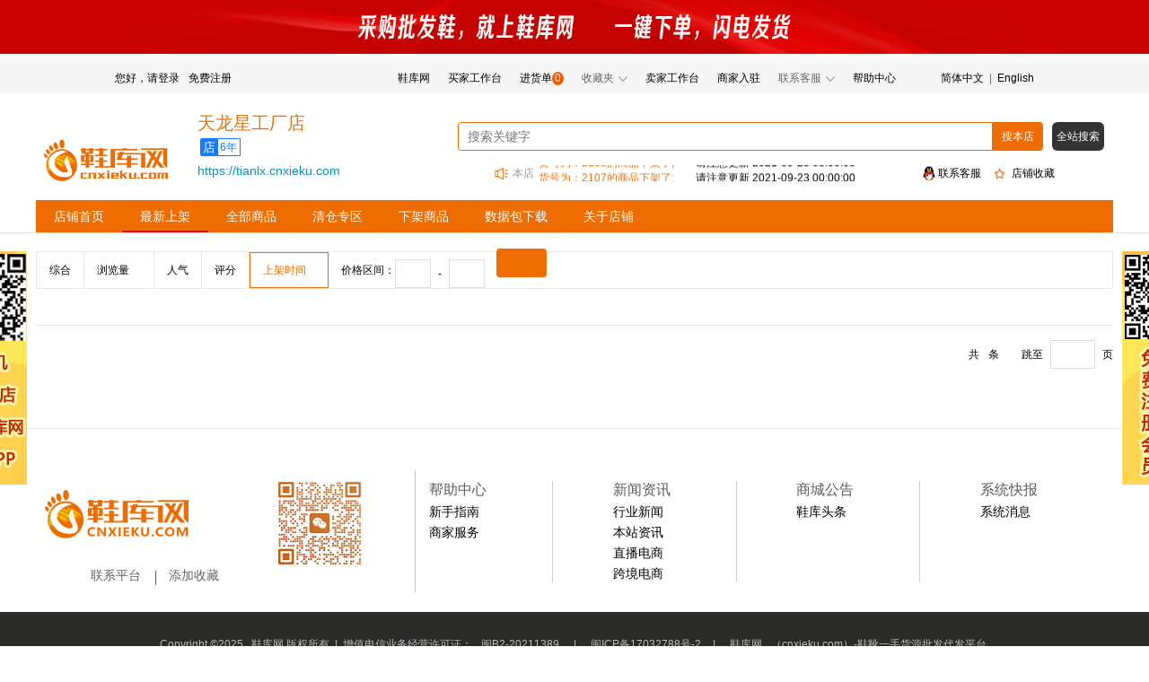

--- FILE ---
content_type: text/html;charset=UTF-8
request_url: https://www.cnxieku.com/xinpin?mchtId=1979
body_size: 9577
content:
<!DOCTYPE html>
<!--suppress ALL-->
<html>
<!--店铺页面的最新上架-->
<head>
    <title>天龙星工厂店_最新上架_新款-鞋库网</title>
    <meta charset="utf-8"/>
    <meta name="viewport"
          content="maximum-scale=1.0,minimum-scale=1.0,user-scalable=no,width=device-width,initial-scale=1.0"/>
    <meta name="format-detection" content="telephone=no,email=no,date=no,address=no">
    <meta name="keywords" content="天龙星工厂店,最新上架,新款,网上购物商城, 价格,图片,品牌,怎么样"/>
    <meta name="description" content="天龙星工厂店最新上架商品,一手货源鞋子批发,本页提供最新上架鞋子,价格,报价,参数,评价,图片等信息。"/>

    <link rel="icon" href="/static/image/favicon.ico"/>
    <tr >
        <link rel="stylesheet" type="text/css" href="/static/css/warper.css"/>
        <link rel="stylesheet" type="text/css" href="/static/css/head.css"/>
        <link rel="stylesheet" type="text/css" href="/static/layui/css/layui.css"/>
    </tr>
    <link rel="stylesheet" type="text/css" href="/static/css/index.css"/>
    <link rel="stylesheet" type="text/css" href="/static/css/goodsDetail.css"/>
    <link rel="stylesheet" type="text/css" href="/static/css/newArrival.css"/>
    <link rel="stylesheet" type="text/css" href="/static/css/shopHome.css"/>
</head>

<body>
<div id="page" class="page">
    <div >
    <!-- 顶部广告 -->
    <div class="layui-carousel banner-top" id="bannerTop">
        <div carousel-item>
            <div>
                <a href="https://www.cnxieku.com/xie?ad-pc-top" target="_blank">
                <img src="https://xieku.oss-cn-beijing.aliyuncs.com/mall/images/20241120/173206956531727894381d3212caa63c1bda98a9b867d" alt="">
            </a>
            </div>
        </div>
    </div>
   <!-- <div class="banner-top" style="" th:if="${menuName != 'xie'}">
        <a th:each="ad1001:${ad1001}" th:href="${ad1001.linkValue}" target="_blank">
            <img th:src="@{${ad1001.adPic}}" alt="">
        </a>
    </div>-->
    <!-- 头部导航 -->
    <div class="headMenu">
        <div class="nav">
            
            <div class="headMenu-left">
                <li><a href="javascript:void(0)" onclick="goUserUrl('/login?type=2')">您好，请登录</a></li>
                <li><a href="javascript:void(0)" onclick="goUserUrl('/register')">免费注册</a></li>
            </div>
            <div class="headMenu-right">
                <li><a href="https://www.cnxieku.com">鞋库网</a></li>
                <li>
                    <a href="javascript:void(0)" onclick="goUserUrl('/login')">买家工作台</a>
                    
                </li>
                <li>
                    <a href="javascript:void(0)" onclick="goUserUrl('/login')">进货单</a>
                    
                    <span>0</span>
                </li>
                <div class="favorite">
                    <li>收藏夹<img class="down" src="/static/image/my_down.png" alt=""></li>
                    <div class="favorite-info">
                        <a  href="javascript:void(0)" onclick="goUserUrl('/login')">收藏商品</a>
                        
                        <a  href="javascript:void(0)" onclick="goUserUrl('/login')">收藏店铺</a>
                        
                    </div>
                </div>
                <li><a href="https://supplier.cnxieku.com/login">卖家工作台</a></li>
                <li>
                    <a href="https://supplier.cnxieku.com/login">商家入驻</a>
                    
                </li>
<!--                <li>-->
<!--                    <a th:if="${userInfo==null}" href="javascript:void(0)" onclick="goUserUrl('/login')">服务市场</a>-->
<!--                    <a th:if="${userInfo!=null}" th:href="@{${domainUrl}+'/serviceMarket/index'}">服务市场</a>-->
<!--                </li>-->

                <div class="contact-service">
                    <li>联系客服<img class="down" src="/static/image/my_down.png" alt=""></li>
                    <div class="service-info">

                        <div><a>客服：<span><p>QQ客服:<a href="https://wpa.qq.com/msgrd?v=3&amp;uin=848906161&amp;site=qq&amp;menu=yes" target="_blank" rel="noopener">848906161</a>&nbsp;&nbsp;</p></span></a></div>

                        <div><a>热线：<span id="servicePhone">13505906600</span></a></div>
                    </div>
                </div>
                <li><a href="https://www.cnxieku.com/help">帮助中心</a></li>
                <div class="language">
                    <a href="javascript:void(0)" onclick="changeLangues('chinese_simplified')" class="ignore">简体中文</a>
                    &nbsp;|&nbsp;
                    <a href="javascript:void(0)" onclick="changeLangues('english')" class="ignore">English</a>
                </div>
            </div>
        </div>
    </div>

    <div class="left_ad ignore" style="" >
        <a href="https://user.cnxieku.com/register?id=ad-pc-pf1" target="_blank">
        <img src="https://xieku.oss-cn-beijing.aliyuncs.com/mall/images/20250430/1745982487482605550da747e403a7c3a87c1a1a9a8d2" alt="">
    </a></div>
    <div class="right_ad ignore" style="">
        <a href="https://user.cnxieku.com/register?id=ad-pc-pf2" target="_blank">
            <img src="https://xieku.oss-cn-beijing.aliyuncs.com/mall/images/20250603/1748943978494294b9e223097c7d87df6528e30583e6c" alt="">
        </a>
    </div>

    <script src="/static/js/jquery.min.js"></script>
    <script src="/static/layui/layui.js"></script>
    <script src="/static/js/translate.js"></script>
    <script type="text/javascript">
        var domainUrl = "https:\/\/www.cnxieku.com";
        var userDomainUrl = "https:\/\/user.cnxieku.com";
        var hUrl = "https:\/\/market.h5.cnxieku.com";
        var mobileStr = "\/?\/#\/shop\/shopIndex?shopId=1979"
        var bannerJson ;
        var loddingIndex;
        layui.use('carousel', function(){
            var carousel = layui.carousel;
            //建造实例
            carousel.render({
                elem: '#bannerTop'
                ,width: '100%' //设置容器宽度
                ,height:'70px'
                ,arrow: 'none' //始终显示箭头
                ,anim: 'updown' //切换动画方式
                ,interval:4000
                ,indicator:'none'
            });

        });
        $(function() {
            var lang = translate.language.getCurrent();
            if(lang == 'english'){

                $("#servicePhone").html("(0086)"+"13505906600");
            }else{

                $("#servicePhone").html("13505906600");
            }
            //判断访问是pc端还是移动端
           if(!IsPC()){
              // alert(hUrl+mobileStr);
              //console.log("移动端")
              window.location.href=hUrl+mobileStr;
               //这一行就可以正确执行
               //document.write(location.href);
           }
            // 鼠标移动显示用户登录操作
            $('.user_info').mouseenter(function () {
                $(this).children('.account').show();
            }).mouseleave(function () {
                $(this).children('.account').hide()
            })
            // 鼠标移动显示收藏夹内容
            $('.favorite').mouseenter(function () {

                $(this).children('.favorite-info').show();
            }).mouseleave(function () {

                $(this).children('.favorite-info').hide()
            })
            // 鼠标移动显示客服信息
            $('.contact-service').mouseenter(function () {
                $(this).children('.service-info').show();
            }).mouseleave(function () {
                $(this).children('.service-info').hide()
            })
            /*translate.listener.renderTaskStart = function(){
                loddingIndex = layer.load(0, {shade: false});
                console.log("翻译开始")
            }
            translate.listener.renderTaskEnd = function(){
                layer.close(loddingIndex)
                console.log("翻译结束")
            }*/


        })
        function IsPC(){
            var userAgentInfo = navigator.userAgent;
            var Agents = new Array("Android", "iPhone", "SymbianOS", "Windows Phone", "iPad", "iPod");
            var flag = true;
            for (var v = 0; v < Agents.length; v++) {
                if (userAgentInfo.indexOf(Agents[v]) > 0) { flag = false; break; }
            }
            return flag;
        }
        function goUserUrl(url){
            var lang = translate.language.getCurrent();
            if(lang == 'english'){
                var n = "?";
                if(url.includes("?")){
                    n="&";
                }
                window.location.href=userDomainUrl+url+n+"lang=english";
            }else{
                window.location.href=userDomainUrl+url;
            }

        }
        function changeLangues(langue){

            if(langue == 'english'){
                //
                $("#servicePhone").html("(0086)"+"13505906600");
            }else{
                $("#servicePhone").html("13505906600");
            }

            //
            translate.changeLanguage(langue);

        }


        function changeL(){
            loddingIndex = layer.load(0,{shade: false});
        }

        function loginOut(){
            $.ajax({
                type: 'GET',
                url: '/home/loginOut',
                cache: false,
                async: false,
                dataType: 'json',
                success: function (result) {
                   window.location.href=domainUrl;
                },
                error: function (result, XMLHttpRequest, textStatus, errorThrown) {
                }
            });
        }

    </script>
</div>
    <!-- 商品详情顶部 -->
    <div >
    <div class="goods_top">
        <!-- 店铺图片 -->
        
        <a href="https://tianlx.cnxieku.com"><img class="shop_logo"
                                                                                     src="/static/image/LOGO.png"
                                                                                     alt="天龙星工厂店"></a>
        <div class="shop_info" onmousemove="shopInfoShow()" onmouseleave="shopInfohide()">

            <div class="shop_name" style="font-size: 20px">
                <a href="https://tianlx.cnxieku.com" style="color: #e87200">天龙星工厂店</a>

            </div>
            <div>
                <ul class="cleanfloat" >
                    <li class="m-new-mark" ><span class="m-store-shop fl">店</span><span class="m-store-years fl">6年</span></li>
                    
                    <!--<li class="m-new-mark">
                        <span class="m-mark-sp m-mark-trust">实体</span>
                    </li>-->
                    
                    


                    <!--<li class="noLight">&#9733</li>
                    <li class="noLight">&#9733</li>
                    <li class="noLight">&#9733</li>-->
                </ul>
            </div>
            <div class="c-store-hide df">
                <h4>店铺信息<span>(接受上门取货)</span>
                </h4>
                <div class="c-store-l fl">
                    <div class="c-store-message">
                        <h5>天龙星工厂店</h5>
                        <div class="m-brand-tags df">
                            <span class="m-store-shop fl">店</span><span class="m-store-years fl">6年</span>
                            
                            
                            
                        </div>
                        <div class="c-message-special" >
                        <div style="display: flex;clear: both;margin-top: 10px"><u>Q&nbsp;&nbsp;&nbsp;&nbsp;Q<b>：</b></u><a href="https://user.cnxieku.com/login">登陆后显示</a></div>
                        </div>
                        <div class="c-message-special">
                        <p><u>电&nbsp;&nbsp;&nbsp;&nbsp;话<b>：</b></u><a href="https://user.cnxieku.com/login">登陆后显示</a></p>

                        </div>
                        <p><u>地&nbsp;&nbsp;&nbsp;&nbsp;址<b>：</b></u><span>泉州天后路总站商贸城3期E23号天龙星工厂店</span></p>
                        <p><u>时&nbsp;&nbsp;&nbsp;&nbsp;长<b>：</b></u><span>6年</span></p>

                        <p><u>商品数<b>：</b></u><span>221款</span></p>

                        <!-- <p>证照：李*秀                        </p> -->
                    </div>
                   <!-- <div class="c-store-btn df">
                        <a href="/store.html?uid=353797508897439744" class="c-inner-archive fl">进入档口</a>
                        <a onclick="follow('353797508897439744', true, $(this).children('u')[0])" class="c-collect-archive m-othr-eollec fl "><em></em><u>关注档口</u></a>
                    </div>-->
                </div>
                <!-- <div class="c-store-r fl">
                    <div class="c-store-qrcode"><i class="layui-icon layui-icon-loading layui-anim layui-anim-rotate layui-anim-loop"></i></div>
                    <p>手机扫码看款</p>
                </div> -->
            </div>
            <a class="shop_domain" href="https://tianlx.cnxieku.com">https://tianlx.cnxieku.com</a>

        </div>
        <div class="search">
            <div class="search_top">
                <input type="text" placeholder="搜索关键字" id="shopkeyword" >
                <a class="search_logo" style="cursor: pointer;"  onclick="shopSearch(1)">搜本店</a>
                <a class="back_black" style="cursor: pointer;"  onclick="shopSearch(2)">全站搜索</a>
            </div>
            <div class="search_center">
                <div class="search_bottom" style="width: 500px">
                    <img src="/static/image/notice.png" alt="">
                    <div>本店</div>
                    <marquee direction="up" scrollamount="1" style="height: 18px;max-width: 360px;">
                        <p class="notice_info">
                                                <span style="text-align: left;min-width: 175px;color: #ef6c00;">货号为：2102的商品下架了;</span>
                            <span style="color:#020202;min-width: 175px;">请注意更新 2021-09-23 00:00:00</span>

                        </p>
                        <p class="notice_info">
                                                <span style="text-align: left;min-width: 175px;color: #ef6c00;">货号为：2108的商品下架了;</span>
                            <span style="color:#020202;min-width: 175px;">请注意更新 2021-09-23 00:00:00</span>

                        </p>
                        <p class="notice_info">
                                                <span style="text-align: left;min-width: 175px;color: #ef6c00;">货号为：2107的商品下架了;</span>
                            <span style="color:#020202;min-width: 175px;">请注意更新 2021-09-23 00:00:00</span>

                        </p>
                        <p class="notice_info">
                                                <span style="text-align: left;min-width: 175px;color: #ef6c00;">货号为：2101的商品下架了;</span>
                            <span style="color:#020202;min-width: 175px;">请注意更新 2021-09-23 00:00:00</span>

                        </p>
                        <p class="notice_info">
                                                <span style="text-align: left;min-width: 175px;color: #ef6c00;">货号为：82329的商品下架了;</span>
                            <span style="color:#020202;min-width: 175px;">请注意更新 2021-09-20 00:00:00</span>

                        </p>
                    </marquee>
                </div>
                <div class="contact_service" onclick="goQQ()" style="margin-left: 50px">
                    <img src="/static/image/bindingQQ.png" alt="">
                    <a href="">联系客服</a>
                </div>
                <div class="shop_collect">
                    <div style="cursor:pointer" class="nshopcollected"  onclick="collectThings(1979,1,&#39;shopcollected&#39;,&#39;nshopcollected&#39;)">
                        <img  src="/static/image/Notcollected.png" alt="">
                        <a >店铺收藏</a>
                    </div>
                    <div style="cursor:pointer" class="shopcollected displaynone" onclick="collectThings(1979,1,&#39;nshopcollected&#39;,&#39;shopcollected&#39;)">
                        <img src="/static/image/collected.png" alt="">
                        <a>取消收藏</a>
                    </div>

                </div>
            </div>

        </div>
    </div>
    <script src="/static/js/jquery.min.js"></script>
    <script type="text/javascript">
        var domainUrl = "https:\/\/www.cnxieku.com";
        var userDomainUrl = "https:\/\/user.cnxieku.com";
        var mchtId = 1979
        // num:传入点亮星星的个数
        /*var num = finalnum = tempnum = 0;
        var lis = document.getElementsByClassName("noLight");
        // finalnum:最终点亮星星的个数
        // tempnum:一个中间值
        function fnShow(num) {
            //如果传入的num为0，则finalnum取tempnum的值
            finalnum = num || tempnum;
            for (var i = 0; i < lis.length; i++) {
                // 点亮星星就是加class为light的样式
                lis[i].className = i < finalnum ? "noLight light" : "noLight";
            }
            var shopInfo = {"mchtId":1979,"shopLogo":null,"shopName":"\u5929\u9F99\u661F\u5DE5\u5382\u5E97","shopSuffix":3,"grade":0.00,"newQuantity":null,"productTotalNum":221,"ratePin":null,"isShopCollect":0,"serviceScore":0.00,"wuliuScore":0.00,"productScore":0.00,"qq":"2819293374","phone":"13506065607","shopAddress":"\u6CC9\u5DDE\u5929\u540E\u8DEF\u603B\u7AD9\u5546\u8D38\u57CE3\u671FE23\u53F7\u5929\u9F99\u661F\u5DE5\u5382\u5E97","totalBrowseNum":9365,"domain":"https:\/\/tianlx.cnxieku.com","totalvisitnum":null,"shopId":3661,"stallId":28,"tradeFlag":0,"behalfFlag":1,"selfFlag":1,"marginFlag":0,"shopLevel":null,"createDate":"2019-06-08T12:52:48.000+08:00","shopYear":"6\u5E74"}
            console.log("shopInfo",shopInfo)
        }

        // 店铺评价星级
        // 店铺评价星级
        let grade = 5;
        if (0.00 != 0) {
            grade = 0.00
        }
        fnShow(grade)*/
        function shopSearch(val) {
            this.type = val
            console.log('类型', val)
            var keyword = $("#shopkeyword").val();
            console.log('input数据', keyword)
            if (val == 1) {
                window.location.href = domainUrl+'/product?mchtId=' + mchtId + '&keyWord=' + keyword;
            } else {
                window.location.href = domainUrl+'/chanpin?keyWord=' + keyword;
            }
        }
        function shopInfoShow(){
            $(".c-store-hide").show()
        }
        function shopInfohide(){
            $(".c-store-hide").hide()
        }
        // 收藏商品
        function collectThings(id,type,show,hide) {
            $.ajax({
                type: 'post',
                url: '/home/collectThings',
                data: {'id':id,'type':type},
                cache: false,
                async: false,
                dataType: 'json',
                success: function (result) {
                    if(result.rs){
                        layer.msg(result.msg);
                        $("."+show).show();
                        $("."+hide).hide();
                    }else{
                        if(result.msg == '还未登录请先登录'){
                            if(urlStr != null && urlStr != ''){
                                window.location.href=userDomainUrl+"/login?redirect="+urlStr;
                            }else{
                                window.location.href=userDomainUrl+"/login";
                            }
                        }
                        layer.msg(result.msg);
                    }
                },
                error: function (result, XMLHttpRequest, textStatus, errorThrown) {
                }
            });
        }

    </script>

</div>

    <!-- tab选择切换 -->
    <div >
    <div class="menu">
        <ul class="tabs">
            <!--            <li><a th:href="@{${mchtShopInfoResult.domain}+'/shop/detail?mchtId=' + ${paramObject.mchtId} }">店铺首页</a></li>-->
            <li>
                <a href="https://www.cnxieku.com/shop/detail?mchtId=1979">店铺首页</a>
            </li>
            <li class="check_menu">
                <a href="https://www.cnxieku.com/xinpin?mchtId=1979">最新上架</a>
            </li>
            <li>
                <a href="https://www.cnxieku.com/product?mchtId=1979">全部商品</a>
            </li>
            <li>
                <a href="https://www.cnxieku.com/qingcang?mchtId=1979">清仓专区</a>
            </li>
            <li>
                <a href="https://www.cnxieku.com/xiajia?mchtId=1979">下架商品</a>
            </li>
            <li>
                <a href="https://www.cnxieku.com/shujubao?mchtId=1979">数据包下载</a>
            </li>
            <li>
                <a href="https://www.cnxieku.com/about?mchtId=1979">关于店铺</a>
            </li>
        </ul>
    </div>
    <script src="/static/js/jquery.min.js"></script>
    <script type="text/javascript">
       // document.write({"id":27,"num":0,"pid":0,"name":"<script>\nvar _hmt = _hmt || [];\n(function() {\n  var hm = document.createElement(\"script\");\n  hm.src = \"https:\/\/hm.baidu.com\/hm.js?96f40308c4628a2056ff2ca111bb7d9b\";\n  var s = document.getElementsByTagName(\"script\")[0]; \n  s.parentNode.insertBefore(hm, s);\n})();\n<\/script>","tips":"\u9875\u9762\u7EDF\u8BA1\u4EE3\u7801","createDate":"2020-03-05T17:08:01.000+08:00","createBy":3,"updateDate":"2020-03-31T19:32:35.000+08:00","updateBy":3,"deleteStatus":0,"dictKey":"J_statisticsCode"})
    </script>
</div>

    <!-- 内容 -->
    <div class="new_arrival">
        <div class="content">
            <!-- 分类选择 -->
            <div class="classify-container">

            </div>
            <!-- 条件筛选 -->
            <div class="my_filters ">
                <div class="filters_item">
                    <a href="https://www.cnxieku.com/xinpin?sortType=1&amp;mchtId=1979&amp;newDateType=0&amp;pageNum=1&amp;pageSize=50">综合</a>
                </div>
                
                <div class="filters_item" style="width: 78px;">
                    <a href="https://www.cnxieku.com/xinpin?sortType=2&amp;mchtId=1979&amp;newDateType=0&amp;pageNum=1&amp;pageSize=50">浏览量</a>
                </div>
                
                <div class="filters_item">
                    <a href="https://www.cnxieku.com/xinpin?sortType=3&amp;mchtId=1979&amp;newDateType=0&amp;pageNum=1&amp;pageSize=50">人气</a>
                </div>
                
                <div class="filters_item">
                    <a href="https://www.cnxieku.com/xinpin?sortType=4&amp;mchtId=1979&amp;newDateType=0&amp;pageNum=1&amp;pageSize=50">评分</a>
                </div>
                
                
                <div class="filters_item checked_filters" style="width: 88px;">
                    <a class="checked_color"
                       href="https://www.cnxieku.com/xinpin?sortType=5&amp;mchtId=1979&amp;newDateType=0&amp;pageNum=1&amp;pageSize=50">上架时间</a>
                </div>
                <div class="filters_item" style="border-right: none;width: 500px;">
                    <div>价格区间：</div>
                    <form action="/xinpin" method="get">
                        <input type="text" id="minPrice" name="minPrice" value=""/>
                        <span style="margin: 0 5px;">-</span>
                        <input type="text" id="maxPrice" name="maxPrice" value=""/>
                        <input type="text" value="0" style="display:none" id="newDateType" name="newDateType"/>
                        <input type="text" value="5"
                               style="display:none" id="sortType" name="sortType"/>
                        <input type="text" value="1979"
                               style="display:none" id="mchtId" name="mchtId"/>
                        <input class="confirm_btn" type="submit"></input>
                    </form>
                </div>
            </div>
            <!-- 商品数据 -->
            <div class="shop_index" style="margin: 20px 0;">
                <div class="good_list" style="margin: 0 auto;">
                    
                </div>
            </div>
            <!-- 分页 -->
            <div class="page_container">
                <span>共<span></span>条</span>
                
                
                
                <span style="margin-left: 15px;">跳至</span>
                <input class="page_input" type="text">
                <span>页</span>
            </div>
        </div>
    </div>
    <!-- 底部 -->
    <!-- 底部 -->
    <div >
    <!-- 底部 -->
    <div class="footer">
        <div class="top">
            <div class="logo">
                <div class="logo-info" >
                    <img href="https://www.cnxieku.com" style="max-width: 100%;" src="https://xieku.oss-cn-beijing.aliyuncs.com/mall/images/20251127/17642334958251bb87d41d15fe27b500a4bfcde01bb0e" alt="鞋库网">
                    <!--<div class="service-info"><span th:utext="${serviceQQ.name}"></span> 热线电话：<span th:text="${servicePhone.name}"></span>
                    </div>-->
                    <div class="dotted_line" style="padding: 10px"><span id="linkCenter">联系平台</span><a></a><span style="margin-left: 15px" id="addcollect">添加收藏</span></div>
                </div>
                <div class="weach-info">
                <img src="/static/image/weach.jpg" style="margin-left:10px;margin-top: 10px; height: auto; max-width: 100%; max-height: 100%;height: 100px;">
                </div>

            </div>
            <!--            <img class="logo" th:src="@{/static/image/LOGO.png}" alt="">-->
           <!-- <img th:href="@{'http://www.cnxieku.com'}" class="logo" th:src="@{${xiekuLogo.name}}" alt="鞋库网">-->
            <div class="describe">

                <div class="describe-info footer-border">
                    <p>帮助中心</p>
                    <ul class="title_li">
                        <a href="https://www.cnxieku.com/help-5">
                            <li>新手指南</li>
                        </a>
                    </ul>
                    <ul class="title_li">
                        <a href="https://www.cnxieku.com/help-18">
                            <li>商家服务</li>
                        </a>
                    </ul>
                </div>
                <div class="describe-info footer-border">
                    <p>新闻资讯</p>
                    <ul class="title_li">
                        <a href="https://www.cnxieku.com/xinxi-15">
                            <li>行业新闻</li>
                        </a>
                    </ul>
                    <ul class="title_li">
                        <a href="https://www.cnxieku.com/xinxi-16">
                            <li>本站资讯</li>
                        </a>
                    </ul>
                    <ul class="title_li">
                        <a href="https://www.cnxieku.com/xinxi-22">
                            <li>直播电商</li>
                        </a>
                    </ul>
                    <ul class="title_li">
                        <a href="https://www.cnxieku.com/xinxi-23">
                            <li>跨境电商</li>
                        </a>
                    </ul>
                </div>
                <div class="describe-info footer-border">
                    <p>商城公告</p>
                    <ul class="title_li">
                        <a href="https://www.cnxieku.com/help-7">
                            <li>鞋库头条</li>
                        </a>
                    </ul>
                </div>

                <div class="describe-info">
                    <p>系统快报</p>
                    <ul class="title_li">
                        <a href="https://www.cnxieku.com/help-6">
                            <li>系统消息</li>
                        </a>
                    </ul>
                </div>

            </div>
        </div>

        <div class="bottom">

            <div class="friend-ship"><p>Copyright &copy;2025 , 鞋库网 版权所有&nbsp; |&nbsp; 增值电信业务经营许可证：<a href="https://beian.miit.gov.cn/" target="_blank" rel="noopener">闽B2-20211389</a>&nbsp; |&nbsp; <a href="https://beian.miit.gov.cn/" target="_blank" rel="noopener">闽ICP备17032788号-2</a> |&nbsp;&nbsp;<a href="http://www.cnxieku.com">鞋库网</a>（cnxieku.com）-鞋靴一手货源批发代发平台&nbsp;</p></div>
            <div class="dotted_line">
                
                <span><a href="https://www.cnxieku.com/" target="_blank">鞋库网</a></span><span><a href="https://www.cnxieku.com/" target="_blank">搜鞋网</a></span><span><a href="https://www.cnxieku.com/sotu" target="_blank">以图搜图</a></span>


            </div>
        </div>
    </div>
    <div id="serviceLink" style="display: none;text-align: center;padding: 20px">
        <span><p>QQ客服:<a href="https://wpa.qq.com/msgrd?v=3&amp;uin=848906161&amp;site=qq&amp;menu=yes" target="_blank" rel="noopener">848906161</a>&nbsp;&nbsp;</p></span> 热线电话：<span>13505906600</span>
    </div>
    <div class="tips-warpper" id="tips"  style="right: 54.5px; bottom: 0px;display: none">
        <ul>
            <a class="tips-top" href="https://www.cnxieku.com" target="_blank"><img src="/static/image/tips-top.gif" style="width: 160px"></a>
            <!--          <li class="firsthand-nav" style="display: none;"><a href="javascript:;" class="firsthand-tip">一手<br>货源</a></li>-->
            <li class="origin-sources-nav">
                <a href="https://user.cnxieku.com/login"  class="origin-tip">个人<br>中心</a>
                
            </li>
            <li  class="item-kefu" >
                <a href="javascript:;" target="_blank" class="tip-line-one">客服</a>
                <div class="kf-popbox" style="display: none">
                    <p>采购批发鞋，就上鞋库网</p>
                    <p><img src="/static/image/weach.jpg" style=" width: auto;height: auto;max-width: 100%;max-height: 100%;"></p>
                    <p>客服QQ:848906161</p>
                    <p>商家入驻热线：13505906600</p>
                    <p class="timersked">服务时间：09:00-18:00</p></div>
                <a href="https://wpa.qq.com/msgrd?v=3&amp;uin=848906161&amp;site=qq&amp;menu=yes" target="_blank" ><img src="/static/image/i-kefu-tip.png" alt="" class="tip-hover-icon"></a>
            </li>
            <li  class="origin-sources-nav">
                <a href="https://user.cnxieku.com/login"  class="origin-tip">历史<br>足迹</a>
                
                <!--<a class="firsthand-tip" @click="goPage('/user/menuLayout/browseRecord')">历史<br>足迹</a>-->
                <!--            <div class="app-tip-main" style="display: none; opacity: 0; right: 98px;">
                              <div class="qrCodeItem"><div class="left"><a href="/specialnew/app" target="_blank"><img src="/images/go2-app-qr.png?0.1"></a></div><div class="right"><div class="title">GO2货源</div><div class="desc">一手精选货源</div><div class="icons"><div class="iconItem"><div class="icon"><img src="/images/icon/i-ios.png" alt=""></div><div class="iconTitle">IPhone</div></div><div class="iconItem"><div class="icon"><img src="/images/icon/i-android.png" alt=""></div><div class="iconTitle">Android</div></div></div></div></div>
                              <div class="qrCodeItem"><div class="left"><a href="javascript:;"><img src="/images/app-weixin.png?0.1"></a></div><div class="right"><div class="title">微信公众号</div><div class="desc">关注【GO2购途网】公众号，获取更多资讯</div></div></div>
                            </div>-->
                <!--            <img src="/images/icon/i-qr-code-tip.png" alt="" class="tip-hover-icon">-->
            </li>
            <li id="JS_go_top" class="top-item"><i class="icon" title="回到顶部"></i></li>
        </ul>

    </div>
    <div id="jStatisticsCode" style="display: none">SysDict [Hash = 1748912097, id=27, num=0, pid=0, name=<script>
var _hmt = _hmt || [];
(function() {
  var hm = document.createElement("script");
  hm.src = "https://hm.baidu.com/hm.js?96f40308c4628a2056ff2ca111bb7d9b";
  var s = document.getElementsByTagName("script")[0]; 
  s.parentNode.insertBefore(hm, s);
})();
</script>, tips=页面统计代码, createDate=Thu Mar 05 17:08:01 CST 2020, createBy=3, updateDate=Tue Mar 31 19:32:35 CST 2020, updateBy=3, deleteStatus=0, dictKey=J_statisticsCode, serialVersionUID=1]</div>
    <script src="/static/js/jquery.min.js"></script>
    <script src="/static/js/translate.js"></script>

    <script type="text/javascript">
        $(function(){
            $(window).scroll(function(){
                if($(window).scrollTop()>150){
                    $(".tips-warpper").fadeIn();//淡入效果
                }else{
                    $(".tips-warpper").fadeOut();//淡出效果
                }
            })
            $('.item-kefu').mouseenter(function () {
                $(this).children('.kf-popbox').show();
            }).mouseleave(function () {
                $(this).children('.kf-popbox').hide();
            })
            $("#JS_go_top").click(function (){
                $(window).scrollTop(0);
            })
            $("#linkCenter").click(function(){
                layer.open({
                    type: 1,
                    title:"联系平台",
                    area: ['280px', '150px'],
                    content: $('#serviceLink'),
                    cancel:function(){
                        $("#serviceLink").hide()
                    }
                });
            })
            $("#addcollect").click(function() {
                var ctrl = (navigator.userAgent.toLowerCase()).indexOf('mac') != -1 ? 'Command/Cmd': 'CTRL';
                if (document.all) {
                    window.external.addFavorite('https://www.cnxieku.com', '鞋库网')
                } else if (window.sidebar) {
                    window.sidebar.addPanel('鞋库网', 'https://www.cnxieku.com', "")
                } else {
                    alert('您可以尝试通过快捷键' + ctrl + ' + D 加入到收藏夹~')
                }
            })
        })

    </script>
    <script>

        translate.service.use('client.edge'); //设置机器翻译服务通道，直接客户端本身，不依赖服务端 。相关说明参考 http://translate.zvo.cn/43086.html
        //translate.setAutoDiscriminateLocalLanguage();
        translate.language.setLocal('chinese_simplified');
        translate.listener.start();
        translate.selectLanguageTag.show = false;
        translate.execute();//进行翻译
    </script>
</div>
</div>

<script type="text/javascript">
    function goPage(url) {
        window.location.href = url
    }

</script>
</body>

</html>


--- FILE ---
content_type: text/css
request_url: https://www.cnxieku.com/static/css/warper.css
body_size: 1151
content:
.tips-warpper {
  position: fixed;
  z-index: 99;
  font-size: 12px;
  line-height: 1.5;
  border-top: 1px solid #eee
}

.tips-warpper .tips-top {
  position: absolute;
  left: 0;
  top: -50px;
  z-index: 2;
  width: 50px;
  height: 50px
}

.tips-warpper .tips-top img {
  position: absolute;
  bottom: 0;
  left: 50%;
  transform: translateX(-50%)
}

.tips-warpper li {
  position: relative;
  width: 50px;
  height: 50px;
  border: 1px solid #eee;
  border-top: none;
  -webkit-transition: all .1s;
  transition: all .1s;
  background-color: #fff
}

.tips-warpper li > a {
  display: inline-block;
  width: 100%;
  padding: 9px 0;
  color: #333;
  text-align: center
}

.tips-warpper li > a.tip-line-one {
  line-height: 29px
}

.tips-warpper li .kf-popbox {
  position: absolute;
  top: -110px;
  right: 60px;
  left: auto;
  width: 148px;
  padding: 6px 0 0;
  box-sizing: content-box;
  border: 1px solid #dddbdb;
  background: #fff;
  z-index: 100;
  color: #6a6a6a;
  line-height: 24px;
  box-shadow: 1px 1px 3px #e6e6e6
}

.tips-warpper li .kf-popbox:before, .tips-warpper li.app-item .app-tip-main:before {
  position: absolute;
  content: '';
  border-right: 1px solid #e6e6e6;
  transform: rotate(45deg)
}

.tips-warpper li .kf-popbox p {
  text-align: center;
  margin: auto
}

.tips-warpper li .kf-popbox a {
  padding: 0
}

.tips-warpper li .kf-popbox .icon-md-qq {
  background: url(../image/i-qq-newstip.png) no-repeat;
  width: 120px;
  height: 27px;
  margin-bottom: 10px
}

.tips-warpper li .kf-popbox:before {
  bottom: 99px;
  right: -6px;
  width: 10px;
  height: 10px;
  background: #fff;
  border-top: 1px solid #e6e6e6
}

.tips-warpper li .kf-popbox .timersked {
  background: #F9F9FC
}

.tips-warpper li:hover {
  background: linear-gradient(140deg, #e87200, #fcb81e);
  -webkit-box-shadow: 0 0 5px #FCB81E;
  box-shadow: 0 0 5px #FCB81E
}

.tips-warpper li:hover a {
  color: #fff
}

.tips-warpper li.app-item, .tips-warpper li.item-kefu {
  background: #fff;
  cursor: pointer
}

.tips-warpper li.app-item .tip-hover-icon, .tips-warpper li.item-kefu .tip-hover-icon {
  position: absolute;
  top: 0;
  left: 0;
  z-index: -1;
  width: 100%;
  height: 100%
}

.tips-warpper li.app-item:hover img, .tips-warpper li.item-kefu:hover img {
  z-index: 2
}

.tips-warpper li.app-item {
  background: #fff
}

.tips-warpper li.app-item .app-tip-main {
  position: absolute;
  bottom: -60px;
  right: 60px;
  z-index: 1000;
  display: none;
  margin-top: 8px;
  background: #fff;
  border: 1px solid #e6e6e6;
  box-shadow: 1px 1px 3px #e6e6e6;
  opacity: 0
}

.tips-warpper li.app-item .app-tip-main:before {
  bottom: 75px;
  right: -6px;
  width: 10px;
  height: 10px;
  background: #fff;
  border-top: 1px solid #e6e6e6
}

.tips-warpper li.app-item .app-tip-main a {
  display: inline-block;
  width: auto;
  padding: 0;
  color: #ff6c00
}

.tips-warpper li.app-item .app-tip-main .qrCodeItem {
  width: 229px;
  height: 110px
}

.tips-warpper li.app-item .app-tip-main .qrCodeItem:nth-child(n+2) {
  border-top: 1px solid #e6e6e6
}

.tips-warpper li.app-item .app-tip-main .qrCodeItem .left, .tips-warpper li.app-item .app-tip-main .qrCodeItem .right {
  display: inline-block
}

.tips-warpper li.app-item .app-tip-main .qrCodeItem .left {
  width: 110px;
  text-align: center;
  float: left
}

.tips-warpper li.app-item .app-tip-main .qrCodeItem .left img {
  padding: 10px;
  width: 90px;
  height: 90px
}

.tips-warpper li.app-item .app-tip-main .qrCodeItem .right {
  width: 115px;
  text-align: left
}

.tips-warpper li.app-item .app-tip-main .qrCodeItem .right .title {
  line-height: 16px;
  margin-top: 10px;
  font-size: 14px;
  font-family: MicrosoftYaHeiSemibold;
  font-weight: 600;
  color: #666
}

.tips-warpper li.app-item .app-tip-main .qrCodeItem .right .desc {
  font-size: 12px;
  font-family: SimSun;
  font-weight: 400;
  color: #ff6c00;
  margin-top: 9px;
  line-height: 16px
}

.tips-warpper li.app-item .app-tip-main .qrCodeItem .right .iconItem {
  display: inline-block;
  width: 40%;
  text-align: center;
  height: 40px
}

.tips-warpper li.app-item .app-tip-main .qrCodeItem .right .iconItem .icon {
  background: 0 0
}

.tips-warpper li.app-item .app-tip-main .qrCodeItem .right .iconItem .iconTitle {
  font-size: 12px;
  font-family: ArialMT;
  font-weight: 400;
  color: #999;
  line-height: 12px
}

.tips-warpper li.top-item {
  margin-top: 0;
  border-top: none;
  text-align: center;
  cursor: pointer
}

.tips-warpper li.top-item i {
  display: inline-block;
  width: 21px;
  height: 16px;
  margin-top: 16px;
  background: url(../image/i-top.png) center/21px 16px no-repeat
}

.tips-warpper li.top-item:hover {
  background: #fff
}









--- FILE ---
content_type: text/css
request_url: https://www.cnxieku.com/static/css/index.css
body_size: 574
content:
* {
	margin: 0;
	padding: 0;
}
ul, ol, dl {
  list-style: none;
}
a{
  color: #020202;
  text-decoration: none;
  cursor: pointer;
}


/**图片列表上移显示搜相识款*/
.show-image:hover > h4 {
    width: 99%;
    text-align: right;
    bottom: 0px;
}
.show-image > h4 {
    margin: 0;
    width: 100%;
    height: 22px;
    line-height: 22px;
    font-weight: 500;
    background: rgba(0, 0, 0, 0.4);
    font-size: 12px;
    color: #FFF;
    padding: 0;
    box-sizing: border-box;
    display: block;
    position: absolute;
    bottom: -23px;
    left: 1px;
    -webkit-transition: all 0.3s ease;
    -moz-transition: all 0.3s ease;
    transition: all 0.3s ease;
}
.show-image > h4 > a:hover {
    background-color: #ef6c00;
    color: #FFF;
}
.show-image > h4 > a {
    float: left;
    width: 33.33%;
    min-width: 28px;
    height: 22px;
    font-size: 12px;
    color: #FFF;
    display: inline-block;
    text-align: center;
    padding: 0 4px;
    box-sizing: border-box;
}

.goods_list .goods_card .show-image .transaction{
    position: absolute;
    z-index: 1;
    right: 0;
    top: 8px;
}
.goods_list .goods_card .show-image .transaction label{
    padding: 2px 10px;
    font-size: 12px;
    border-radius: 10px 0px 0px 10px;
    color: #fff;

}





--- FILE ---
content_type: text/css
request_url: https://www.cnxieku.com/static/css/newArrival.css
body_size: 2222
content:
* {
	margin: 0;
	padding: 0;
}
ul, ol, dl {
  list-style: none;
}
a{
  color: #020202;
  text-decoration: none;
}
.new_arrival{
  background: none;
  border-top: 1px solid #e8e8e8;
  border-bottom: 1px solid #e8e8e8;
  padding-bottom: 50px;
}
.new_arrival .content {
  width: 1200px;
  margin: 0 auto;
  padding: 10px 0 0 0;
  position: relative;
}
.new_arrival .content .classify-container {
  margin-top: 10px;
  width: 100%;
}
.new_arrival .content .classify-container .table{
  width: 100%;
  font-size: 12px;
  border-collapse: collapse;
  border: 1px solid #e8e8e8;
}
.new_arrival .content .classify-container .table tr {
  height: 47px;
  border-bottom: 1px solid #e8e8e8;
}
.classify-container .table .td_left{
  width: 10%;
  text-align: right;
  color: #020202;
}
.classify-container .table .td_right{
  width: 100%;
  border: none;
  display: flex;
  flex-direction: row;
}
.classify-container .table .td_right ul {
  width: 100%;
}
.hidden_content {
  height: 45px;
  overflow-y: hidden;
}
/* 分类更多样式 */
.more {
  width: 85px;
  height: 26px;
  margin: 10px 0;
  display: flex;
  flex-direction: row;
  align-items: center;
  justify-content: center;
  cursor: pointer;
}
.more img {
  width: 12px;
  height: 12px;
  margin-left: 5px;
}
.more2 {
  width: 85px;
  height: 26px;
  margin: 10px 0;
  display: flex;
  flex-direction: row;
  align-items: center;
  justify-content: center;
  cursor: pointer;
}
.more2 img {
  width: 12px;
  height: 12px;
  margin-left: 5px;
}
.more3 {
  width: 85px;
  height: 26px;
  margin: 10px 0;
  display: flex;
  flex-direction: row;
  align-items: center;
  justify-content: center;
  cursor: pointer;
}
.more3 img {
  width: 12px;
  height: 12px;
  margin-left: 5px;
}
.more4 {
  width: 85px;
  height: 26px;
  margin: 10px 0;
  display: flex;
  flex-direction: row;
  align-items: center;
  justify-content: center;
  cursor: pointer;
}
.more4 img {
  width: 12px;
  height: 12px;
  margin-left: 5px;
}
.table .td_right ul {
  display: flex;
  flex-direction: row;
  flex-wrap: wrap;
}
.table .td_right ul li {
  cursor: pointer;
  line-height: 24px;
  margin: 10px 15px;
  font-size: 12px;
}
.table .td_right ul li a {
  padding: 0 20px;
}
.table .td_right ul .checked {
  border: 1px solid #ef6c00;
  color: #ef6c00;
  display: block;
  padding: 0 20px;
}
.content .my_filters {
  display: flex;
  flex-direction: row;
  align-items: center;
  margin-top: 10px;
  border: 1px solid #e8e8e8;
}
.my_filters .filters_item {
  display: flex;
  flex-direction: row;
  align-items: center;
  min-width: 53px;
  height: 40px;
  line-height: 40px;
  font-size: 12px;
  color: #020202;
  padding: 0 14px;
  border-right: 1px solid #e8e8e8;
  cursor: pointer;
  box-sizing: border-box;
}
.my_filters .filters_item .confirm_btn {
  width: 56px;
  height: 32px;
  color: #fff;
  font-size: 12px;
  background: #ef6c00;
  border:none;
  margin-left: 10px;
  border-radius: 4px;
}
.my_filters .checked_filters {
  border: 1px solid #ef6c00!important;
}
.my_filters .checked_color {
  color: #ef6c00;
}
.my_filters .filters_item input{
  width: 40px;
  height: 32px;
  border: 1px solid #dcdee2;
  outline: none;
  padding: 4px 7px;
  box-sizing: border-box;
}
.my_filters .filters_item button {
  width: 56px;
  height: 32px;
  color: #fff;
  font-size: 12px;
  background: #ef6c00;
  border:none;
  margin-left: 10px;
  border-radius: 4px;
}
/* 商品样式 */
.new_arrival .content .goods_list {
  width: 100%;
  display: flex;
  align-items: flex-end;
  justify-content: flex-start;
  flex-wrap: wrap;
  margin-top: 20px;
}
.new_arrival .goods_list .goods_card {
  width: calc(20% - 10px);
  min-height: 315px;
  margin: 5px;
  border: 1px solid #e8e8e8;
  box-sizing: border-box;
}
.new_arrival .goods_list .goods_card:hover {
  margin: 4px 5px;
  border: 2px solid #ef6c00;
}
.goods_list .goods_card .show-image{
  position: relative;
  overflow: hidden;
  text-align: center;
  padding-top: 2px;
}
.goods_list .goods_card .show-image img{
  width: 224px;
  height: 230px;
  -o-object-fit: cover;
  object-fit: cover;
}
.goods_list .goods_card .show-image .tag{
  position: absolute;
  z-index: 1;
  left: 0;
  top: 8px;
}
.goods_list .goods_card .show-image .tag label{
  padding: 2px 10px;
  font-size: 12px;
  border-radius: 0 10px 10px 0;
  color: #fff;
  background: #72dd79;
}
.goods_list .goods_card .show-sn{
  text-align: left;
  font-size: 14px;
  color: #000;
  overflow: hidden;
  text-overflow: ellipsis;
  white-space: nowrap;
  padding: 10px 10px 0 10px;
}
.goods_list .goods_card .show-name{
  text-align: left;
  font-size: 12px;
  color: #777;
  overflow: hidden;
  text-overflow: ellipsis;
  white-space: nowrap;
  padding: 0 10px;
}
.goods_list .goods_card .show-price{
  display: flex;
  flex-direction: row;
  justify-content: space-between;
  text-align: left;
  font-size: 18px;
  font-weight: 600;
  color: #ef6c00;
  padding: 0 10px 10px 10px;
}
.goods_list .goods_card .show-price span{
  margin-right: 3px;
  font-size: 14px;
}
.goods_list .goods_card .watch{
  display: flex;
  flex-direction: row;
  align-items: center;
}
.goods_list .goods_card .watch span{
  font-size: 12px;
  font-weight: 400;
}
.goods_list .goods_card .watch .category_label{
  padding: 2px 5px;
  border: 1px solid #2d8cf0;
  border-radius: 3px;
  color: #2d8cf0;
  font-weight: bold;
}
.goods_list .goods_card .watch_num{
  display: flex;
  flex-direction: row;
  align-items: center;
  font-size: 12px;
  color: #999;
}
.goods_list .goods_card .watch_num img{
  width: 12px;
  margin-right: 5px;
}
.service_card {
  width: calc(20% - 10px);
  min-height: 315px;
  margin: 5px;
  border: 1px solid #e8e8e8;
  box-sizing: border-box;
}
.service_card:hover {
  box-shadow: 0 1px 6px #00000033;
}
.service_card .show-image{
  position: relative;
  overflow: hidden;
  text-align: center;
  padding-top: 2px;
}
.service_card .show-image img{
  width: 224px;
  height: 230px;
  -o-object-fit: cover;
  object-fit: cover;
}
.service_card .service-info {
  border-top: 1px solid whitesmoke;
  padding: 0 6px;
  font-size: 12px;
}
.service_card .service-info .price {
  font-size: 14px;
  color: #EF6C00;
  margin: 4px 0;
  font-weight: bold;
} 
.service_card .service-info .primary {
  font-size: 12px;
  color: #EF6C00 !important;
}
.service_card .service-info .service-name {
  font-size: 14px;
  font-weight: bold;
  overflow: hidden;
  white-space: nowrap;
  text-overflow: ellipsis;
  margin: 4px 0;
}
.service_card .service-info .service-price {
  display: flex;
  flex-direction: row;
  align-items: center;
  justify-content: space-between;
}
.service_card .service-info .service {
  display: flex;
  flex-direction: row;
  align-items: center;
  justify-content: space-between;
}
.new_arrival .content .page_container {
  display: flex;
  flex-direction: row;
  align-items: center;
  justify-content: flex-end;
  margin-top: 20px;
  padding: 16px 0;
  font-size: 12px;
  color: #020202;
  border-top: 1px solid #e8e8e8;
}
.new_arrival .content .page_container span:first-child {
  margin-right: 10px;
}
.new_arrival .content .page_container button {
  width: 90px;
  height: 32px;
  padding: 0 5px;
  background: #fff;
  border: 1px solid #dcdee2;
  cursor: pointer;
}
.new_arrival .content .page_container button:nth-child(2) {
  margin-right: 4px;
}
.new_arrival .content .page_container .page_num {
  display: flex;
  flex-direction: row;
  align-items: center;
}
.new_arrival .content .page_container .page_num a {
  width: 32px;
  height: 32px;
  line-height: 32px;
  text-align: center;
  margin-right: 4px;
  border: 1px solid #dcdee2;
}
.new_arrival .content .page_container .page_input {
  width: 50px;
  height: 32px;
  outline: none;
  color: #020202;
  padding: 4px 7px;
  margin: 0 8px;
  border: 1px solid #dcdee2;
  box-sizing: border-box;
}
.page_container div .check_page {
  background-color: #ef6c00;
  color: #fff;
}
.my_breadcrumb {
  text-align: left;
  margin: 10px;
  font-size: 12px;
  color: #020202;
}
.my_breadcrumb .right_icon {
  margin: 0 8px;
  color: #dcdee2;
}
.my_breadcrumb span:last-child {
  font-weight: bold;
}
.notice {
  font-size: 16px;
  text-align: left;
  margin: 16px 0;
  font-weight: 700;
}
.primary {
  color: #ef6c00 !important;
}
.select_page {
  margin-left: 15px;
  margin-left: 10px;
  width: 78px;
  height: 32px;
  font-size: 12px;
  color: #020202;
  border: 1px solid #dcdee2;
  outline: none;
}
.topBanner {
  width: 1200px;
  margin: 0 auto;
}
/* 图片搜索商品样式 */
.img-goods-info {
  display: flex;
  flex-direction: column;
  padding: 0 6px;
}
.img-goods_card {
  width: calc(20% - 10px);
  min-height: 315px;
  margin: 5px;
  border: 1px solid #e8e8e8;
  box-sizing: border-box;
}
.img-goods_card .show-image{
  position: relative;
  overflow: hidden;
  text-align: center;
  padding-top: 2px;
}
.goods_list .img-goods_card .show-image img{
  width: 224px;
  height: 230px;
  -o-object-fit: cover;
  object-fit: cover;
}
.img-goods-info .img-show-name {
  font-size: 14px;
  font-weight: bold;
  overflow: hidden;
  white-space: nowrap;
  text-overflow: ellipsis;
  margin: 4px 0;
}
.img-goods-info .img-show-price {
  font-size: 14px;
  color: #ef6c00;
  margin: 4px 0;
  font-weight: 700;
}
.img-goods-info .add-purchase {
  font-size: 12px;
  color: #ef6c00;
  text-align: right;
  margin-bottom: 5px;
  cursor: pointer;
}
/* 加入进货单弹窗样式 */
.modal-mask {
  position: fixed;
  top: 0;
  bottom: 0;
  left: 0;
  right: 0;
  background-color: rgba(55,55,55,0.6);
  height: 100%;
  z-index: 1000;
}
.purchase_modal {
  position: absolute;
  top: 100px;
  right: calc(50% - 300px);
  width: 600px;
  margin: 0 auto;
  background: #fff;
  z-index: 1024;
  border-radius: 6px;
}
.purchase_modal .modal_header {
  display: flex;
  flex-direction: row;
  align-items: center;
  justify-content: space-between;
  font-size: 14px;
  color: #17233d;
  padding: 14px 16px;
  border-bottom: 1px solid #e8eaec;
}
.purchase_modal .modal_content {
  padding: 16px;
  font-size: 12px;
}
.purchase_modal .modal_content .sku_list {
  line-height: 66px;
  border-bottom: 1px solid #dcdcdc;
}
.purchase_modal .modal_content .sku_list .sku_value {
  width: 42px;
}
.purchase_modal .modal_content .sku_list span {
  cursor: pointer;
  padding: 10px;
  border: 1px solid #fff;
  margin-right: 15px
}
.purchase_modal .modal_content .sku_list span:first-child {
  margin: 0;
  padding: 0;
}
.purchase_modal .modal_content .sku_list .checked {
  border: 1px solid #ef6c00;
}
.purchase_modal .modal_content .sku_list .sku_table {
  margin-left: 25px;
  flex: 1;
  padding-top: 10px;
}
.purchase_modal .modal_content .sku_list .sku_table .table_item {
  display: flex;
  flex-direction: row;
  align-items: center;
  justify-content: space-between;
  font-size: 12px;
  color: #333;
  line-height: 42px;
  border-bottom: 1px dashed #dcdcdc;
}
.purchase_modal .modal_content .flex {
  display: flex;
  flex-direction: row;
}
.purchase_modal .modal_content .sku_list .sku_table div:last-child {
  border-bottom: none;
}
.purchase_modal .modal_content .sku_list  .sku_table .table_item .input_num {
  display: flex;
  flex-direction: row;
  align-items: center;
}
.purchase_modal .modal_content .sku_list .sku_table .table_item .input_num .num{
  width: 34px;
  height: 22px;
  padding: 4px 7px;
  font-size: 10px;
  text-align: center;
  box-sizing: border-box;
  outline: none;
  border: 1px solid #dcdcdc;
}
.purchase_modal .modal_content .sku_list  .sku_table .table_item a {
  display: block;
  width: 20px;
  height: 22px;
  line-height: 18px;
  text-align: center;
  color: #c5c8ce;
  border-color: #dcdee2;
  border: 1px solid #dcdcdc;
  border-radius: 3px;
  box-sizing: border-box;
}
.purchase_modal .modal_content .sku_list .sku_table .table_item .disabled {
  background-color: #f7f7f7;
}
.purchase_modal .modal_footer {
  border-top: 1px solid #e8eaec;
  padding: 12px 18px 12px 18px;
}
.purchase_modal .modal_footer .confirm_btn {
  display: block;
  width: 128px;
  height: 32px;
  line-height: 32px;
  text-align: center;
  font-size: 12px;
  color: #fff;
  background: #ef6c00;
  margin: 0 auto;
}


--- FILE ---
content_type: text/css
request_url: https://www.cnxieku.com/static/css/shopHome.css
body_size: 661
content:
* {
	margin: 0;
	padding: 0;
}
ul, ol, dl {
  list-style: none;
}
a{
  color: #020202;
  text-decoration: none;
}
.shop_index {
  margin-bottom: 50px;
  display: flex;
  flex-direction: column;
  align-items: center;
}
.shop_index .good_list {
  display: flex;
  flex-direction: row;
  flex-wrap: wrap;
  width: 1200px;
  margin: 20px auto;
}
.shop_index .good_list .good_card {
  width: calc(20% - 10px);
  min-height: 318px;
  margin: 5px;
  display: flex;
  flex-direction: column;
  color: #333;
  box-sizing: border-box;
}
.shop_index .good_list .change {
  padding: 2px;
  border: 1px solid #e8e8e8;
}
.shop_index .good_list .change:hover {
  padding: 1px;
  border: 2px solid #ef6c00;
}
.shop_index .good_list .good_card .main_img img{
  height: 224px;
  cursor: pointer;
}
.shop_index .good_list .good_card .good_info {
  border-top: 1px solid #f5f5f5;
  padding: 0 6px;
}
.shop_index .good_list .good_card .good_info .show-name {
  height: 29px;
  line-height: 29px;
  font-size: 14px;
  font-weight: bold;
  overflow: hidden;
  white-space: nowrap;
  text-overflow: ellipsis;
}
.shop_index .good_list .good_card .good_info .show-price {
  display: flex;
  flex-direction: row;
  align-items: center;
  justify-content: space-between;
  height: 25px;
}
.shop_index .good_list .good_card .good_info .show-price span:nth-child(1) {
  font-size: 14px;
  color: #ef6c00;
  margin: 4px 0;
  font-weight: 700;
}
.shop_index .good_list .good_card .good_info .show-price span:nth-child(2) {
  font-size: 12px;
}
.shop_index .good_list .good_card .good_info .watch {
  display: flex;
  flex-direction: row;
  align-items: center;
  justify-content: flex-end;
  font-size: 12px;
  height: 24px;
}
.shop_index .good_list .good_card .good_info .watch .watch_num a {
  color: #ef6c00;
}
.shop_index .good_list .good_card .good_info .watch .category_label {
  padding: 2px 4px;
  border: 1px solid #2d8cf0;
  border-radius: 3px;
  color: #2d8cf0;
  margin-right: 8px;
  cursor: pointer;
}
.shop_index .more {
  width: 264px;
  height: 37px;
  line-height: 37px;
  font-size: 12px;
  color: #fff;
  text-align: center;
  background: #ef6c00;
  cursor: pointer;
}